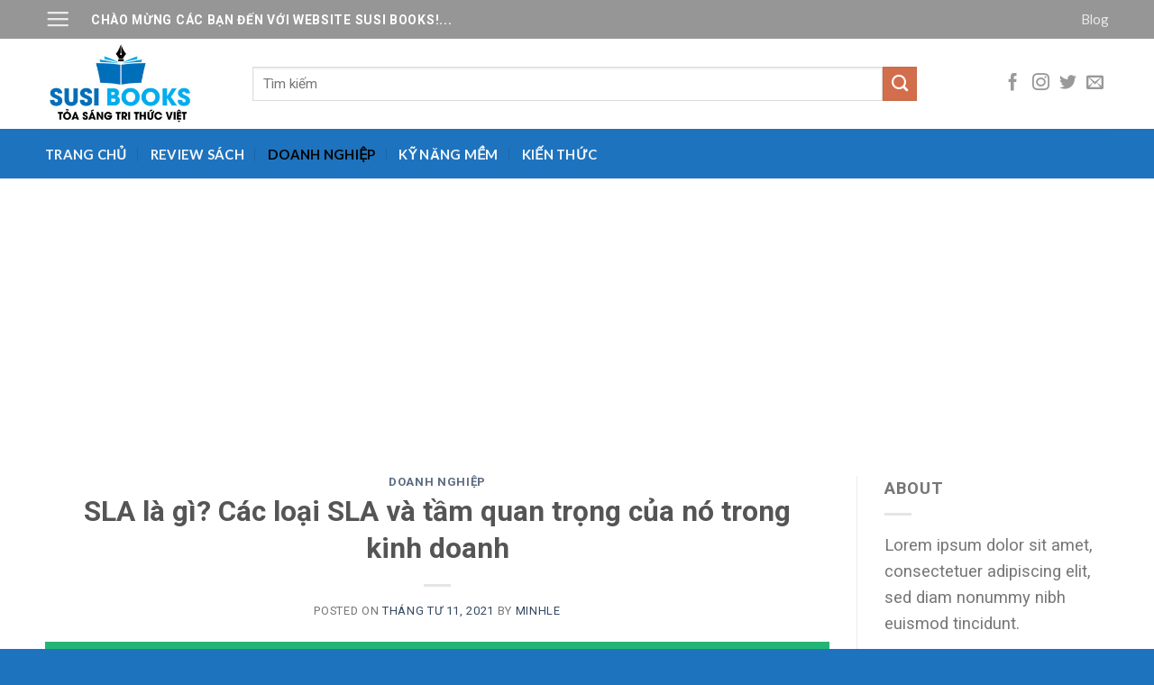

--- FILE ---
content_type: text/html; charset=UTF-8
request_url: https://docsachhay.vn/sla-la-gi/
body_size: 19431
content:
<!DOCTYPE html>
<!--[if IE 9 ]> <html lang="vi" prefix="og: https://ogp.me/ns#" class="ie9 loading-site no-js"> <![endif]-->
<!--[if IE 8 ]> <html lang="vi" prefix="og: https://ogp.me/ns#" class="ie8 loading-site no-js"> <![endif]-->
<!--[if (gte IE 9)|!(IE)]><!--><html lang="vi" prefix="og: https://ogp.me/ns#" class="loading-site no-js"> <!--<![endif]-->
<head>
	<meta charset="UTF-8" />
	<link rel="profile" href="https://gmpg.org/xfn/11" />
	<link rel="pingback" href="https://docsachhay.vn/xmlrpc.php" />

	<script>(function(html){html.className = html.className.replace(/\bno-js\b/,'js')})(document.documentElement);</script>
<meta name="viewport" content="width=device-width, initial-scale=1, maximum-scale=1" />
<!-- Search Engine Optimization by Rank Math - https://s.rankmath.com/home -->
<title>SLA là gì? Các loại SLA và tầm quan trọng của nó trong kinh doanh</title>
<meta name="description" content="SLA là gì? SLA là viết tắt của từ Service Level Agreement, có nghĩa là thỏa thuận mức dịch vụ, là hợp đồng giữa nhà cung cấp dịch vụ và khách hàng của họ."/>
<meta name="robots" content="index, follow, max-snippet:-1, max-video-preview:-1, max-image-preview:large"/>
<link rel="canonical" href="https://docsachhay.vn/sla-la-gi/" />
<meta property="og:locale" content="vi_VN" />
<meta property="og:type" content="article" />
<meta property="og:title" content="SLA là gì? Các loại SLA và tầm quan trọng của nó trong kinh doanh" />
<meta property="og:description" content="SLA là gì? SLA là viết tắt của từ Service Level Agreement, có nghĩa là thỏa thuận mức dịch vụ, là hợp đồng giữa nhà cung cấp dịch vụ và khách hàng của họ." />
<meta property="og:url" content="https://docsachhay.vn/sla-la-gi/" />
<meta property="og:site_name" content="Đọc sách hay" />
<meta property="article:section" content="Doanh nghiệp" />
<meta property="og:updated_time" content="2021-04-11T13:25:32+07:00" />
<meta property="og:image" content="https://docsachhay.vn/wp-content/uploads/2021/04/khai-niem-sla.jpg" />
<meta property="og:image:secure_url" content="https://docsachhay.vn/wp-content/uploads/2021/04/khai-niem-sla.jpg" />
<meta property="og:image:width" content="650" />
<meta property="og:image:height" content="406" />
<meta property="og:image:alt" content="Khái niệm SLA" />
<meta property="og:image:type" content="image/jpeg" />
<meta property="article:published_time" content="2021-04-11T13:24:46+07:00" />
<meta property="article:modified_time" content="2021-04-11T13:25:32+07:00" />
<meta name="twitter:card" content="summary_large_image" />
<meta name="twitter:title" content="SLA là gì? Các loại SLA và tầm quan trọng của nó trong kinh doanh" />
<meta name="twitter:description" content="SLA là gì? SLA là viết tắt của từ Service Level Agreement, có nghĩa là thỏa thuận mức dịch vụ, là hợp đồng giữa nhà cung cấp dịch vụ và khách hàng của họ." />
<meta name="twitter:image" content="https://docsachhay.vn/wp-content/uploads/2021/04/khai-niem-sla.jpg" />
<meta name="twitter:label1" content="Written by" />
<meta name="twitter:data1" content="minhle" />
<meta name="twitter:label2" content="Time to read" />
<meta name="twitter:data2" content="19 minutes" />
<script type="application/ld+json" class="rank-math-schema">{"@context":"https://schema.org","@graph":[{"@type":"Organization","@id":"https://docsachhay.vn/#organization","name":"\u0110\u1ecdc s\u00e1ch hay","url":"https://docsachhay.vn"},{"@type":"WebSite","@id":"https://docsachhay.vn/#website","url":"https://docsachhay.vn","name":"\u0110\u1ecdc s\u00e1ch hay","publisher":{"@id":"https://docsachhay.vn/#organization"},"inLanguage":"vi"},{"@type":"ImageObject","@id":"https://docsachhay.vn/wp-content/uploads/2021/04/khai-niem-sla.jpg","url":"https://docsachhay.vn/wp-content/uploads/2021/04/khai-niem-sla.jpg","width":"650","height":"406","caption":"Kh\u00e1i ni\u1ec7m SLA","inLanguage":"vi"},{"@type":"Person","@id":"https://docsachhay.vn/author/minhle/","name":"minhle","url":"https://docsachhay.vn/author/minhle/","image":{"@type":"ImageObject","@id":"https://secure.gravatar.com/avatar/8a6f52d5d15be5a48155833bf2f0348d?s=96&amp;d=mm&amp;r=g","url":"https://secure.gravatar.com/avatar/8a6f52d5d15be5a48155833bf2f0348d?s=96&amp;d=mm&amp;r=g","caption":"minhle","inLanguage":"vi"},"worksFor":{"@id":"https://docsachhay.vn/#organization"}},{"@type":"WebPage","@id":"https://docsachhay.vn/sla-la-gi/#webpage","url":"https://docsachhay.vn/sla-la-gi/","name":"SLA l\u00e0 g\u00ec? C\u00e1c lo\u1ea1i SLA v\u00e0 t\u1ea7m quan tr\u1ecdng c\u1ee7a n\u00f3 trong kinh doanh","datePublished":"2021-04-11T13:24:46+07:00","dateModified":"2021-04-11T13:25:32+07:00","author":{"@id":"https://docsachhay.vn/author/minhle/"},"isPartOf":{"@id":"https://docsachhay.vn/#website"},"primaryImageOfPage":{"@id":"https://docsachhay.vn/wp-content/uploads/2021/04/khai-niem-sla.jpg"},"inLanguage":"vi"},{"@type":"BlogPosting","headline":"SLA l\u00e0 g\u00ec? C\u00e1c lo\u1ea1i SLA v\u00e0 t\u1ea7m quan tr\u1ecdng c\u1ee7a n\u00f3 trong kinh doanh","keywords":"sla l\u00e0 g\u00ec","datePublished":"2021-04-11T13:24:46+07:00","dateModified":"2021-04-11T13:25:32+07:00","author":{"@id":"https://docsachhay.vn/author/minhle/"},"publisher":{"@id":"https://docsachhay.vn/#organization"},"description":"SLA l\u00e0 g\u00ec? SLA l\u00e0 vi\u1ebft t\u1eaft c\u1ee7a t\u1eeb Service Level Agreement, c\u00f3 ngh\u0129a l\u00e0 th\u1ecfa thu\u1eadn m\u1ee9c d\u1ecbch v\u1ee5, l\u00e0 h\u1ee3p \u0111\u1ed3ng gi\u1eefa nh\u00e0 cung c\u1ea5p d\u1ecbch v\u1ee5 v\u00e0 kh\u00e1ch h\u00e0ng c\u1ee7a h\u1ecd.","name":"SLA l\u00e0 g\u00ec? C\u00e1c lo\u1ea1i SLA v\u00e0 t\u1ea7m quan tr\u1ecdng c\u1ee7a n\u00f3 trong kinh doanh","@id":"https://docsachhay.vn/sla-la-gi/#richSnippet","isPartOf":{"@id":"https://docsachhay.vn/sla-la-gi/#webpage"},"image":{"@id":"https://docsachhay.vn/wp-content/uploads/2021/04/khai-niem-sla.jpg"},"inLanguage":"vi","mainEntityOfPage":{"@id":"https://docsachhay.vn/sla-la-gi/#webpage"}}]}</script>
<!-- /Rank Math WordPress SEO plugin -->

<link rel='dns-prefetch' href='//fonts.googleapis.com' />
<link rel='dns-prefetch' href='//s.w.org' />
<link rel="alternate" type="application/rss+xml" title="Dòng thông tin Đọc sách hay &raquo;" href="https://docsachhay.vn/feed/" />
<link rel="alternate" type="application/rss+xml" title="Dòng phản hồi Đọc sách hay &raquo;" href="https://docsachhay.vn/comments/feed/" />
<link rel="alternate" type="application/rss+xml" title="Đọc sách hay &raquo; SLA là gì? Các loại SLA và tầm quan trọng của nó trong kinh doanh Dòng phản hồi" href="https://docsachhay.vn/sla-la-gi/feed/" />
		<script type="text/javascript">
			window._wpemojiSettings = {"baseUrl":"https:\/\/s.w.org\/images\/core\/emoji\/13.1.0\/72x72\/","ext":".png","svgUrl":"https:\/\/s.w.org\/images\/core\/emoji\/13.1.0\/svg\/","svgExt":".svg","source":{"concatemoji":"https:\/\/docsachhay.vn\/wp-includes\/js\/wp-emoji-release.min.js?ver=5.8.12"}};
			!function(e,a,t){var n,r,o,i=a.createElement("canvas"),p=i.getContext&&i.getContext("2d");function s(e,t){var a=String.fromCharCode;p.clearRect(0,0,i.width,i.height),p.fillText(a.apply(this,e),0,0);e=i.toDataURL();return p.clearRect(0,0,i.width,i.height),p.fillText(a.apply(this,t),0,0),e===i.toDataURL()}function c(e){var t=a.createElement("script");t.src=e,t.defer=t.type="text/javascript",a.getElementsByTagName("head")[0].appendChild(t)}for(o=Array("flag","emoji"),t.supports={everything:!0,everythingExceptFlag:!0},r=0;r<o.length;r++)t.supports[o[r]]=function(e){if(!p||!p.fillText)return!1;switch(p.textBaseline="top",p.font="600 32px Arial",e){case"flag":return s([127987,65039,8205,9895,65039],[127987,65039,8203,9895,65039])?!1:!s([55356,56826,55356,56819],[55356,56826,8203,55356,56819])&&!s([55356,57332,56128,56423,56128,56418,56128,56421,56128,56430,56128,56423,56128,56447],[55356,57332,8203,56128,56423,8203,56128,56418,8203,56128,56421,8203,56128,56430,8203,56128,56423,8203,56128,56447]);case"emoji":return!s([10084,65039,8205,55357,56613],[10084,65039,8203,55357,56613])}return!1}(o[r]),t.supports.everything=t.supports.everything&&t.supports[o[r]],"flag"!==o[r]&&(t.supports.everythingExceptFlag=t.supports.everythingExceptFlag&&t.supports[o[r]]);t.supports.everythingExceptFlag=t.supports.everythingExceptFlag&&!t.supports.flag,t.DOMReady=!1,t.readyCallback=function(){t.DOMReady=!0},t.supports.everything||(n=function(){t.readyCallback()},a.addEventListener?(a.addEventListener("DOMContentLoaded",n,!1),e.addEventListener("load",n,!1)):(e.attachEvent("onload",n),a.attachEvent("onreadystatechange",function(){"complete"===a.readyState&&t.readyCallback()})),(n=t.source||{}).concatemoji?c(n.concatemoji):n.wpemoji&&n.twemoji&&(c(n.twemoji),c(n.wpemoji)))}(window,document,window._wpemojiSettings);
		</script>
		<style type="text/css">
img.wp-smiley,
img.emoji {
	display: inline !important;
	border: none !important;
	box-shadow: none !important;
	height: 1em !important;
	width: 1em !important;
	margin: 0 .07em !important;
	vertical-align: -0.1em !important;
	background: none !important;
	padding: 0 !important;
}
</style>
	<style id='wp-block-library-inline-css' type='text/css'>
:root{--wp-admin-theme-color:#007cba;--wp-admin-theme-color-darker-10:#006ba1;--wp-admin-theme-color-darker-20:#005a87;--wp-admin-border-width-focus:2px}@media (-webkit-min-device-pixel-ratio:2),(min-resolution:192dpi){:root{--wp-admin-border-width-focus:1.5px}}:root .has-pale-pink-background-color{background-color:#f78da7}:root .has-vivid-red-background-color{background-color:#cf2e2e}:root .has-luminous-vivid-orange-background-color{background-color:#ff6900}:root .has-luminous-vivid-amber-background-color{background-color:#fcb900}:root .has-light-green-cyan-background-color{background-color:#7bdcb5}:root .has-vivid-green-cyan-background-color{background-color:#00d084}:root .has-pale-cyan-blue-background-color{background-color:#8ed1fc}:root .has-vivid-cyan-blue-background-color{background-color:#0693e3}:root .has-vivid-purple-background-color{background-color:#9b51e0}:root .has-white-background-color{background-color:#fff}:root .has-very-light-gray-background-color{background-color:#eee}:root .has-cyan-bluish-gray-background-color{background-color:#abb8c3}:root .has-very-dark-gray-background-color{background-color:#313131}:root .has-black-background-color{background-color:#000}:root .has-pale-pink-color{color:#f78da7}:root .has-vivid-red-color{color:#cf2e2e}:root .has-luminous-vivid-orange-color{color:#ff6900}:root .has-luminous-vivid-amber-color{color:#fcb900}:root .has-light-green-cyan-color{color:#7bdcb5}:root .has-vivid-green-cyan-color{color:#00d084}:root .has-pale-cyan-blue-color{color:#8ed1fc}:root .has-vivid-cyan-blue-color{color:#0693e3}:root .has-vivid-purple-color{color:#9b51e0}:root .has-white-color{color:#fff}:root .has-very-light-gray-color{color:#eee}:root .has-cyan-bluish-gray-color{color:#abb8c3}:root .has-very-dark-gray-color{color:#313131}:root .has-black-color{color:#000}:root .has-vivid-cyan-blue-to-vivid-purple-gradient-background{background:linear-gradient(135deg,#0693e3,#9b51e0)}:root .has-vivid-green-cyan-to-vivid-cyan-blue-gradient-background{background:linear-gradient(135deg,#00d084,#0693e3)}:root .has-light-green-cyan-to-vivid-green-cyan-gradient-background{background:linear-gradient(135deg,#7adcb4,#00d082)}:root .has-luminous-vivid-amber-to-luminous-vivid-orange-gradient-background{background:linear-gradient(135deg,#fcb900,#ff6900)}:root .has-luminous-vivid-orange-to-vivid-red-gradient-background{background:linear-gradient(135deg,#ff6900,#cf2e2e)}:root .has-very-light-gray-to-cyan-bluish-gray-gradient-background{background:linear-gradient(135deg,#eee,#a9b8c3)}:root .has-cool-to-warm-spectrum-gradient-background{background:linear-gradient(135deg,#4aeadc,#9778d1 20%,#cf2aba 40%,#ee2c82 60%,#fb6962 80%,#fef84c)}:root .has-blush-light-purple-gradient-background{background:linear-gradient(135deg,#ffceec,#9896f0)}:root .has-blush-bordeaux-gradient-background{background:linear-gradient(135deg,#fecda5,#fe2d2d 50%,#6b003e)}:root .has-purple-crush-gradient-background{background:linear-gradient(135deg,#34e2e4,#4721fb 50%,#ab1dfe)}:root .has-luminous-dusk-gradient-background{background:linear-gradient(135deg,#ffcb70,#c751c0 50%,#4158d0)}:root .has-hazy-dawn-gradient-background{background:linear-gradient(135deg,#faaca8,#dad0ec)}:root .has-pale-ocean-gradient-background{background:linear-gradient(135deg,#fff5cb,#b6e3d4 50%,#33a7b5)}:root .has-electric-grass-gradient-background{background:linear-gradient(135deg,#caf880,#71ce7e)}:root .has-subdued-olive-gradient-background{background:linear-gradient(135deg,#fafae1,#67a671)}:root .has-atomic-cream-gradient-background{background:linear-gradient(135deg,#fdd79a,#004a59)}:root .has-nightshade-gradient-background{background:linear-gradient(135deg,#330968,#31cdcf)}:root .has-midnight-gradient-background{background:linear-gradient(135deg,#020381,#2874fc)}.has-small-font-size{font-size:.8125em}.has-normal-font-size,.has-regular-font-size{font-size:1em}.has-medium-font-size{font-size:1.25em}.has-large-font-size{font-size:2.25em}.has-huge-font-size,.has-larger-font-size{font-size:2.625em}.has-text-align-center{text-align:center}.has-text-align-left{text-align:left}.has-text-align-right{text-align:right}#end-resizable-editor-section{display:none}.aligncenter{clear:both}.items-justified-left{justify-content:flex-start}.items-justified-center{justify-content:center}.items-justified-right{justify-content:flex-end}.items-justified-space-between{justify-content:space-between}.screen-reader-text{border:0;clip:rect(1px,1px,1px,1px);-webkit-clip-path:inset(50%);clip-path:inset(50%);height:1px;margin:-1px;overflow:hidden;padding:0;position:absolute;width:1px;word-wrap:normal!important}.screen-reader-text:focus{background-color:#ddd;clip:auto!important;-webkit-clip-path:none;clip-path:none;color:#444;display:block;font-size:1em;height:auto;left:5px;line-height:normal;padding:15px 23px 14px;text-decoration:none;top:5px;width:auto;z-index:100000}
</style>
<link rel='stylesheet' id='contact-form-7-css'  href='https://docsachhay.vn/wp-content/plugins/contact-form-7/includes/css/styles.css?ver=5.4.2' type='text/css' media='all' />
<link rel='stylesheet' id='flatsome-main-css'  href='https://docsachhay.vn/wp-content/themes/flatsome/assets/css/flatsome.css?ver=3.14.2' type='text/css' media='all' />
<style id='flatsome-main-inline-css' type='text/css'>
@font-face {
				font-family: "fl-icons";
				font-display: block;
				src: url(https://docsachhay.vn/wp-content/themes/flatsome/assets/css/icons/fl-icons.eot?v=3.14.2);
				src:
					url(https://docsachhay.vn/wp-content/themes/flatsome/assets/css/icons/fl-icons.eot#iefix?v=3.14.2) format("embedded-opentype"),
					url(https://docsachhay.vn/wp-content/themes/flatsome/assets/css/icons/fl-icons.woff2?v=3.14.2) format("woff2"),
					url(https://docsachhay.vn/wp-content/themes/flatsome/assets/css/icons/fl-icons.ttf?v=3.14.2) format("truetype"),
					url(https://docsachhay.vn/wp-content/themes/flatsome/assets/css/icons/fl-icons.woff?v=3.14.2) format("woff"),
					url(https://docsachhay.vn/wp-content/themes/flatsome/assets/css/icons/fl-icons.svg?v=3.14.2#fl-icons) format("svg");
			}
</style>
<link rel='stylesheet' id='flatsome-style-css'  href='https://docsachhay.vn/wp-content/themes/flatsome/style.css?ver=3.14.2' type='text/css' media='all' />
<link rel='stylesheet' id='flatsome-googlefonts-css'  href='//fonts.googleapis.com/css?family=Roboto%3Aregular%2C700%2Cregular%7CLato%3Aregular%2C700%7CDancing+Script%3Aregular%2C400&#038;display=swap&#038;ver=3.9' type='text/css' media='all' />
<script type="text/javascript">
            window._nslDOMReady = (function () {
                const executedCallbacks = new Set();
            
                return function (callback) {
                    /**
                    * Third parties might dispatch DOMContentLoaded events, so we need to ensure that we only run our callback once!
                    */
                    if (executedCallbacks.has(callback)) return;
            
                    const wrappedCallback = function () {
                        if (executedCallbacks.has(callback)) return;
                        executedCallbacks.add(callback);
                        callback();
                    };
            
                    if (document.readyState === "complete" || document.readyState === "interactive") {
                        wrappedCallback();
                    } else {
                        document.addEventListener("DOMContentLoaded", wrappedCallback);
                    }
                };
            })();
        </script><script type='text/javascript' src='https://docsachhay.vn/wp-includes/js/jquery/jquery.min.js?ver=3.6.0' id='jquery-core-js'></script>
<script type='text/javascript' src='https://docsachhay.vn/wp-includes/js/jquery/jquery-migrate.min.js?ver=3.3.2' id='jquery-migrate-js'></script>
<link rel="https://api.w.org/" href="https://docsachhay.vn/wp-json/" /><link rel="alternate" type="application/json" href="https://docsachhay.vn/wp-json/wp/v2/posts/908" /><link rel="EditURI" type="application/rsd+xml" title="RSD" href="https://docsachhay.vn/xmlrpc.php?rsd" />
<link rel="wlwmanifest" type="application/wlwmanifest+xml" href="https://docsachhay.vn/wp-includes/wlwmanifest.xml" /> 
<meta name="generator" content="WordPress 5.8.12" />
<link rel='shortlink' href='https://docsachhay.vn/?p=908' />
<link rel="alternate" type="application/json+oembed" href="https://docsachhay.vn/wp-json/oembed/1.0/embed?url=https%3A%2F%2Fdocsachhay.vn%2Fsla-la-gi%2F" />
<link rel="alternate" type="text/xml+oembed" href="https://docsachhay.vn/wp-json/oembed/1.0/embed?url=https%3A%2F%2Fdocsachhay.vn%2Fsla-la-gi%2F&#038;format=xml" />

		<!-- GA Google Analytics @ https://m0n.co/ga -->
		<script async src="https://www.googletagmanager.com/gtag/js?id=G-EN80BG9RE1"></script>
		<script>
			window.dataLayer = window.dataLayer || [];
			function gtag(){dataLayer.push(arguments);}
			gtag('js', new Date());
			gtag('config', 'G-EN80BG9RE1');
		</script>

	<style>.bg{opacity: 0; transition: opacity 1s; -webkit-transition: opacity 1s;} .bg-loaded{opacity: 1;}</style><!--[if IE]><link rel="stylesheet" type="text/css" href="https://docsachhay.vn/wp-content/themes/flatsome/assets/css/ie-fallback.css"><script src="//cdnjs.cloudflare.com/ajax/libs/html5shiv/3.6.1/html5shiv.js"></script><script>var head = document.getElementsByTagName('head')[0],style = document.createElement('style');style.type = 'text/css';style.styleSheet.cssText = ':before,:after{content:none !important';head.appendChild(style);setTimeout(function(){head.removeChild(style);}, 0);</script><script src="https://docsachhay.vn/wp-content/themes/flatsome/assets/libs/ie-flexibility.js"></script><![endif]--><script async src="https://pagead2.googlesyndication.com/pagead/js/adsbygoogle.js?client=ca-pub-5767987277631320"
     crossorigin="anonymous"></script><style id="custom-css" type="text/css">:root {--primary-color: #446084;}.full-width .ubermenu-nav, .container, .row{max-width: 1210px}.row.row-collapse{max-width: 1180px}.row.row-small{max-width: 1202.5px}.row.row-large{max-width: 1240px}.header-main{height: 100px}#logo img{max-height: 100px}#logo{width:200px;}.header-bottom{min-height: 55px}.header-top{min-height: 20px}.transparent .header-main{height: 291px}.transparent #logo img{max-height: 291px}.has-transparent + .page-title:first-of-type,.has-transparent + #main > .page-title,.has-transparent + #main > div > .page-title,.has-transparent + #main .page-header-wrapper:first-of-type .page-title{padding-top: 371px;}.transparent .header-wrapper{background-color: #1E73BE!important;}.transparent .top-divider{display: none;}.header.show-on-scroll,.stuck .header-main{height:70px!important}.stuck #logo img{max-height: 70px!important}.search-form{ width: 89%;}.header-bg-color, .header-wrapper {background-color: rgba(255,255,255,0.99)}.header-bottom {background-color: #1E73BE}.header-main .nav > li > a{line-height: 9px }.header-bottom-nav > li > a{line-height: 16px }@media (max-width: 549px) {.header-main{height: 70px}#logo img{max-height: 70px}}.header-top{background-color:#969696!important;}body{font-size: 116%;}body{font-family:"Roboto", sans-serif}body{font-weight: 0}.nav > li > a {font-family:"Lato", sans-serif;}.mobile-sidebar-levels-2 .nav > li > ul > li > a {font-family:"Lato", sans-serif;}.nav > li > a {font-weight: 700;}.mobile-sidebar-levels-2 .nav > li > ul > li > a {font-weight: 700;}h1,h2,h3,h4,h5,h6,.heading-font, .off-canvas-center .nav-sidebar.nav-vertical > li > a{font-family: "Roboto", sans-serif;}h1,h2,h3,h4,h5,h6,.heading-font,.banner h1,.banner h2{font-weight: 700;}.alt-font{font-family: "Dancing Script", sans-serif;}.alt-font{font-weight: 400!important;}.header:not(.transparent) .header-nav-main.nav > li > a {color: #1E73BE;}.header:not(.transparent) .header-bottom-nav.nav > li > a{color: rgba(255,255,255,0.95);}.header:not(.transparent) .header-bottom-nav.nav > li > a:hover,.header:not(.transparent) .header-bottom-nav.nav > li.active > a,.header:not(.transparent) .header-bottom-nav.nav > li.current > a,.header:not(.transparent) .header-bottom-nav.nav > li > a.active,.header:not(.transparent) .header-bottom-nav.nav > li > a.current{color: #000000;}.header-bottom-nav.nav-line-bottom > li > a:before,.header-bottom-nav.nav-line-grow > li > a:before,.header-bottom-nav.nav-line > li > a:before,.header-bottom-nav.nav-box > li > a:hover,.header-bottom-nav.nav-box > li.active > a,.header-bottom-nav.nav-pills > li > a:hover,.header-bottom-nav.nav-pills > li.active > a{color:#FFF!important;background-color: #000000;}.absolute-footer, html{background-color: #1e73be}.label-new.menu-item > a:after{content:"New";}.label-hot.menu-item > a:after{content:"Hot";}.label-sale.menu-item > a:after{content:"Sale";}.label-popular.menu-item > a:after{content:"Popular";}</style></head>

<body data-rsssl=1 class="post-template-default single single-post postid-908 single-format-standard full-width lightbox nav-dropdown-has-arrow nav-dropdown-has-shadow nav-dropdown-has-border">


<a class="skip-link screen-reader-text" href="#main">Skip to content</a>

<div id="wrapper">

	
	<header id="header" class="header has-sticky sticky-jump">
		<div class="header-wrapper">
			<div id="top-bar" class="header-top hide-for-sticky nav-dark">
    <div class="flex-row container">
      <div class="flex-col hide-for-medium flex-left">
          <ul class="nav nav-left medium-nav-center nav-small  nav-divided">
              <li class="nav-icon has-icon">
  		<a href="#" data-open="#main-menu" data-pos="left" data-bg="main-menu-overlay" data-color="" class="is-small" aria-label="Menu" aria-controls="main-menu" aria-expanded="false">
		
		  <i class="icon-menu" ></i>
		  		</a>
	</li><li class="html custom html_topbar_left"><strong class="uppercase">Chào mừng các bạn đến với website SUSI Books!...</strong></li>          </ul>
      </div>

      <div class="flex-col hide-for-medium flex-center">
          <ul class="nav nav-center nav-small  nav-divided">
                        </ul>
      </div>

      <div class="flex-col hide-for-medium flex-right">
         <ul class="nav top-bar-nav nav-right nav-small  nav-divided">
              <li id="menu-item-253" class="menu-item menu-item-type-post_type menu-item-object-page current_page_parent menu-item-253 menu-item-design-default"><a href="https://docsachhay.vn/blog/" class="nav-top-link">Blog</a></li>
          </ul>
      </div>

            <div class="flex-col show-for-medium flex-grow">
          <ul class="nav nav-center nav-small mobile-nav  nav-divided">
              <li class="html custom html_topbar_left"><strong class="uppercase">Chào mừng các bạn đến với website SUSI Books!...</strong></li>          </ul>
      </div>
      
    </div>
</div>
<div id="masthead" class="header-main ">
      <div class="header-inner flex-row container logo-left medium-logo-center" role="navigation">

          <!-- Logo -->
          <div id="logo" class="flex-col logo">
            <!-- Header logo -->
<a href="https://docsachhay.vn/" title="Đọc sách hay - Tỏa sáng tri thức Việt" rel="home">
    <img width="200" height="100" src="https://docsachhay.vn/wp-content/uploads/2018/03/logo-susi-books-jpge-15.jpg" class="header_logo header-logo" alt="Đọc sách hay"/><img  width="200" height="100" src="https://docsachhay.vn/wp-content/uploads/2018/03/logo-susi-books-jpge-15.jpg" class="header-logo-dark" alt="Đọc sách hay"/></a>
          </div>

          <!-- Mobile Left Elements -->
          <div class="flex-col show-for-medium flex-left">
            <ul class="mobile-nav nav nav-left ">
              <li class="nav-icon has-icon">
  		<a href="#" data-open="#main-menu" data-pos="left" data-bg="main-menu-overlay" data-color="" class="is-small" aria-label="Menu" aria-controls="main-menu" aria-expanded="false">
		
		  <i class="icon-menu" ></i>
		  		</a>
	</li>            </ul>
          </div>

          <!-- Left Elements -->
          <div class="flex-col hide-for-medium flex-left
            flex-grow">
            <ul class="header-nav header-nav-main nav nav-left  nav-box nav-uppercase" >
              <li class="header-search-form search-form html relative has-icon">
	<div class="header-search-form-wrapper">
		<div class="searchform-wrapper ux-search-box relative is-normal"><form method="get" class="searchform" action="https://docsachhay.vn/" role="search">
		<div class="flex-row relative">
			<div class="flex-col flex-grow">
	   	   <input type="search" class="search-field mb-0" name="s" value="" id="s" placeholder="Tìm kiếm" />
			</div>
			<div class="flex-col">
				<button type="submit" class="ux-search-submit submit-button secondary button icon mb-0" aria-label="Submit">
					<i class="icon-search" ></i>				</button>
			</div>
		</div>
    <div class="live-search-results text-left z-top"></div>
</form>
</div>	</div>
</li>            </ul>
          </div>

          <!-- Right Elements -->
          <div class="flex-col hide-for-medium flex-right">
            <ul class="header-nav header-nav-main nav nav-right  nav-box nav-uppercase">
              <li class="html header-social-icons ml-0">
	<div class="social-icons follow-icons" ><a href="http://url" target="_blank" data-label="Facebook" rel="noopener noreferrer nofollow" class="icon plain facebook tooltip" title="Follow on Facebook" aria-label="Follow on Facebook"><i class="icon-facebook" ></i></a><a href="http://url" target="_blank" rel="noopener noreferrer nofollow" data-label="Instagram" class="icon plain  instagram tooltip" title="Follow on Instagram" aria-label="Follow on Instagram"><i class="icon-instagram" ></i></a><a href="http://url" target="_blank" data-label="Twitter" rel="noopener noreferrer nofollow" class="icon plain  twitter tooltip" title="Follow on Twitter" aria-label="Follow on Twitter"><i class="icon-twitter" ></i></a><a href="mailto:your@email" data-label="E-mail" rel="nofollow" class="icon plain  email tooltip" title="Send us an email" aria-label="Send us an email"><i class="icon-envelop" ></i></a></div></li>            </ul>
          </div>

          <!-- Mobile Right Elements -->
          <div class="flex-col show-for-medium flex-right">
            <ul class="mobile-nav nav nav-right ">
                          </ul>
          </div>

      </div>
     
            <div class="container"><div class="top-divider full-width"></div></div>
      </div><div id="wide-nav" class="header-bottom wide-nav hide-for-medium">
    <div class="flex-row container">

                        <div class="flex-col hide-for-medium flex-left">
                <ul class="nav header-nav header-bottom-nav nav-left  nav-divided nav-uppercase">
                    <li id="menu-item-1745" class="menu-item menu-item-type-post_type menu-item-object-page menu-item-home menu-item-1745 menu-item-design-default"><a href="https://docsachhay.vn/" class="nav-top-link">Trang chủ</a></li>
<li id="menu-item-1744" class="menu-item menu-item-type-taxonomy menu-item-object-category menu-item-1744 menu-item-design-default"><a href="https://docsachhay.vn/review-sach/" class="nav-top-link">Review sách</a></li>
<li id="menu-item-1741" class="menu-item menu-item-type-taxonomy menu-item-object-category current-post-ancestor current-menu-parent current-post-parent menu-item-1741 active menu-item-design-default"><a href="https://docsachhay.vn/doanh-nghiep/" class="nav-top-link">Doanh nghiệp</a></li>
<li id="menu-item-1742" class="menu-item menu-item-type-taxonomy menu-item-object-category menu-item-1742 menu-item-design-default"><a href="https://docsachhay.vn/ky-nang-mem/" class="nav-top-link">Kỹ năng mềm</a></li>
<li id="menu-item-1743" class="menu-item menu-item-type-taxonomy menu-item-object-category menu-item-1743 menu-item-design-default"><a href="https://docsachhay.vn/kien-thuc/" class="nav-top-link">Kiến thức</a></li>
                </ul>
            </div>
            
            
                        <div class="flex-col hide-for-medium flex-right flex-grow">
              <ul class="nav header-nav header-bottom-nav nav-right  nav-divided nav-uppercase">
                                 </ul>
            </div>
            
            
    </div>
</div>

<div class="header-bg-container fill"><div class="header-bg-image fill"></div><div class="header-bg-color fill"></div></div>		</div>
	</header>

	
	<main id="main" class="">

<div id="content" class="blog-wrapper blog-single page-wrapper">
	

<div class="row row-large row-divided ">

	<div class="large-9 col">
		


<article id="post-908" class="post-908 post type-post status-publish format-standard has-post-thumbnail hentry category-doanh-nghiep">
	<div class="article-inner ">
		<header class="entry-header">
	<div class="entry-header-text entry-header-text-top text-center">
		<h6 class="entry-category is-xsmall">
	<a href="https://docsachhay.vn/doanh-nghiep/" rel="category tag">Doanh nghiệp</a></h6>

<h1 class="entry-title">SLA là gì? Các loại SLA và tầm quan trọng của nó trong kinh doanh</h1>
<div class="entry-divider is-divider small"></div>

	<div class="entry-meta uppercase is-xsmall">
		<span class="posted-on">Posted on <a href="https://docsachhay.vn/sla-la-gi/" rel="bookmark"><time class="entry-date published" datetime="2021-04-11T13:24:46+07:00">Tháng Tư 11, 2021</time><time class="updated" datetime="2021-04-11T13:25:32+07:00">Tháng Tư 11, 2021</time></a></span><span class="byline"> by <span class="meta-author vcard"><a class="url fn n" href="https://docsachhay.vn/author/minhle/">minhle</a></span></span>	</div>
	</div>
						<div class="entry-image relative">
				<a href="https://docsachhay.vn/sla-la-gi/">
    <img width="650" height="406" src="https://docsachhay.vn/wp-content/uploads/2021/04/khai-niem-sla.jpg" class="attachment-large size-large wp-post-image" alt="Khái niệm SLA" loading="lazy" srcset="https://docsachhay.vn/wp-content/uploads/2021/04/khai-niem-sla.jpg 650w, https://docsachhay.vn/wp-content/uploads/2021/04/khai-niem-sla-640x400.jpg 640w, https://docsachhay.vn/wp-content/uploads/2021/04/khai-niem-sla-600x375.jpg 600w" sizes="(max-width: 650px) 100vw, 650px" /></a>
				<div class="badge absolute top post-date badge-outline">
	<div class="badge-inner">
		<span class="post-date-day">11</span><br>
		<span class="post-date-month is-small">Th4</span>
	</div>
</div>			</div>
			</header>
		<div class="entry-content single-page">

	<p><span style="font-weight: 400;"><strong>SLA là gì?</strong> Thỏa thuận mức dịch vụ (SLA) là một văn bản xác định chất lượng dịch vụ mong đợi từ nhà cung cấp dịch vụ và được hai bên đồng ý. SLA bao gồm 3 thành phần chính; danh sách các dịch vụ được cung cấp, KPI và các chỉ số khác để theo dõi chất lượng dịch vụ và hình phạt nếu vi phạm các cấp độ dịch vụ.</span></p>
<p><span style="font-weight: 400;">Bài viết sau đây tổng hợp các thông tin quan trọng sẽ giúp bạn hiểu rõ hơn về <a href="https://docsachhay.vn/sla-la-gi/" target="_blank" rel="noopener"><strong>SLA là gì</strong></a> cũng như soạn thảo một SLA chính xác để đảm bảo mức độ dịch vụ cao nhất cho khách hàng hoặc người dùng của bạn.</span></p>
<h2><strong>SLA là gì?</strong></h2>
<p><span style="font-weight: 400;">SLA là viết tắt của từ Service Level Agreement, dịch ra tiếng Việt có nghĩa là thỏa thuận mức dịch vụ, là hợp đồng giữa nhà cung cấp dịch vụ và khách hàng của họ, trong đó ghi lại những dịch vụ mà nhà cung cấp sẽ cung cấp và xác định các tiêu chuẩn dịch vụ mà nhà cung cấp có nghĩa vụ đáp ứng.</span></p>
<figure id="attachment_909" aria-describedby="caption-attachment-909" style="width: 650px" class="wp-caption aligncenter"><img loading="lazy" class="size-full wp-image-909" src="https://docsachhay.vn/wp-content/uploads/2021/04/sla-la-gi.jpg" alt="SLA là gì" width="650" height="576" srcset="https://docsachhay.vn/wp-content/uploads/2021/04/sla-la-gi.jpg 650w, https://docsachhay.vn/wp-content/uploads/2021/04/sla-la-gi-451x400.jpg 451w, https://docsachhay.vn/wp-content/uploads/2021/04/sla-la-gi-600x532.jpg 600w" sizes="(max-width: 650px) 100vw, 650px" /><figcaption id="caption-attachment-909" class="wp-caption-text"><span style="font-weight: 400;">SLA là viết tắt của từ Service Level Agreement, dịch ra tiếng Việt có nghĩa là thỏa thuận mức dịch vụ</span></figcaption></figure>
<p><span style="font-weight: 400;">Nó bao gồm một danh sách các dịch vụ được cung cấp bởi nhà cung cấp, cùng với các bao gồm, loại trừ và ngoại lệ. Nó cũng bao gồm các KPI (Các Chỉ số Hiệu suất Chính) để đo lường và các hình phạt áp dụng khi các mức dịch vụ không được đáp ứng. Nó là một phần không thể thiếu của bất kỳ hợp đồng nào, phải được soạn thảo cẩn thận và được cả nhà cung cấp và đối tác đồng ý.</span></p>
<p><span style="font-weight: 400;">Ví dụ: khách hàng sẽ có trách nhiệm cung cấp một đại diện để giải quyết các vấn đề với nhà cung cấp dịch vụ liên quan đến SLA. Nhà cung cấp dịch vụ sẽ chịu trách nhiệm đáp ứng mức độ dịch vụ theo quy định của SLA. Hiệu suất của nhà cung cấp dịch vụ được đánh giá dựa trên một bộ thước đo. Thời gian phản hồi và thời gian giải quyết nằm trong số các chỉ số chính được đưa vào SLA, vì chúng liên quan đến cách nhà cung cấp dịch vụ giải quyết khi gián đoạn dịch vụ.</span></p>
<h2><strong>Tầm quan trọng của SLA là gì?</strong></h2>
<p><span style="font-weight: 400;">Các nhà cung cấp dịch vụ cần SLA để giúp họ quản lý kỳ vọng của khách hàng và xác định mức độ nghiêm trọng và các trường hợp mà họ phải chịu trách nhiệm và không phải chịu trách nhiệm đối với sự cố mất điện hoặc hiệu suất. Khách hàng cũng có thể hưởng lợi từ SLA vì hợp đồng mô tả các đặc điểm hoạt động của dịch vụ &#8211; có thể được so sánh với SLA của các nhà cung cấp khác và quy định các phương tiện để giải quyết các vấn đề về dịch vụ.</span></p>
<figure id="attachment_910" aria-describedby="caption-attachment-910" style="width: 650px" class="wp-caption aligncenter"><img loading="lazy" class="size-full wp-image-910" src="https://docsachhay.vn/wp-content/uploads/2021/04/tam-quan-trong-cua-sla.jpg" alt="Tầm quan trọng của SLA" width="650" height="382" srcset="https://docsachhay.vn/wp-content/uploads/2021/04/tam-quan-trong-cua-sla.jpg 650w, https://docsachhay.vn/wp-content/uploads/2021/04/tam-quan-trong-cua-sla-600x353.jpg 600w" sizes="(max-width: 650px) 100vw, 650px" /><figcaption id="caption-attachment-910" class="wp-caption-text">Tầm quan trọng của SLA</figcaption></figure>
<p><span style="font-weight: 400;">SLA thường là một trong hai thỏa thuận cơ bản mà các nhà cung cấp dịch vụ có với khách hàng của họ. Nhiều nhà cung cấp dịch vụ thiết lập một thỏa thuận dịch vụ tổng thể để thiết lập các điều khoản và điều kiện chung mà họ sẽ làm việc với khách hàng. SLA thường được kết hợp bằng cách tham chiếu trong thỏa thuận dịch vụ chính của nhà cung cấp dịch vụ. Giữa hai hợp đồng dịch vụ, SLA bổ sung tính cụ thể hơn về các dịch vụ được cung cấp và các chỉ số sẽ được sử dụng để đo lường hiệu suất của chúng.</span></p>
<h2><strong>Ai cần thỏa thuận mức dịch vụ SLA?</strong></h2>
<p><span style="font-weight: 400;">SLA được cho là có nguồn gốc từ các nhà cung cấp dịch vụ mạng nhưng hiện đang được sử dụng rộng rãi trong một loạt các lĩnh vực liên quan đến CNTT. Một số ví dụ về các ngành thiết lập SLA bao gồm nhà cung cấp dịch vụ CNTT và nhà cung cấp dịch vụ được quản lý, cũng như điện toán đám mây và nhà cung cấp dịch vụ internet .</span></p>
<p><span style="font-weight: 400;">Các tổ chức CNTT của công ty, đặc biệt là những tổ chức đã áp dụng quản lý dịch vụ CNTT, tham gia SLA với khách hàng nội bộ của họ &#8211; những người dùng ở các bộ phận khác trong doanh nghiệp. Bộ phận CNTT tạo SLA để các dịch vụ của họ có thể được đo lường, xác minh và có thể so sánh với các dịch vụ của các nhà cung cấp dịch vụ thuê ngoài.</span></p>
<figure id="attachment_913" aria-describedby="caption-attachment-913" style="width: 650px" class="wp-caption aligncenter"><img loading="lazy" class="size-full wp-image-913" src="https://docsachhay.vn/wp-content/uploads/2021/04/doi-tuong-can-thoa-thuan-sla.jpg" alt="Đối tượng cần thỏa thuận SLA" width="650" height="346" srcset="https://docsachhay.vn/wp-content/uploads/2021/04/doi-tuong-can-thoa-thuan-sla.jpg 650w, https://docsachhay.vn/wp-content/uploads/2021/04/doi-tuong-can-thoa-thuan-sla-600x319.jpg 600w" sizes="(max-width: 650px) 100vw, 650px" /><figcaption id="caption-attachment-913" class="wp-caption-text">Đối tượng cần thỏa thuận SLA</figcaption></figure>
<h2><strong>Các loại SLA là gì?</strong></h2>
<p><span style="font-weight: 400;">SLA thường được chia thành 3 loại :</span></p>
<h3><strong>SLA dựa trên khách hàng</strong></h3>
<p><span style="font-weight: 400;">Loại SLA này dành cho khách hàng cá nhân và bao gồm tất cả các dịch vụ mà họ yêu cầu. Tài liệu trình bày chi tiết về chất lượng dịch vụ để cho khách hàng biết mức độ cung cấp dịch vụ mà họ nên mong đợi. Một ví dụ điển hình có thể là các công ty viễn thông. Các dịch vụ của họ bao gồm nhắn tin, kết nối Internet và cuộc gọi thoại. Tuy nhiên, tất cả chúng chỉ nằm trong một thỏa thuận.</span></p>
<h3><strong>SLA hướng dịch vụ</strong></h3>
<p><span style="font-weight: 400;">Tài liệu này trình bày một dịch vụ giống hệt nhau cho tất cả các khách hàng. Nó dựa trên một bộ tiêu chuẩn thuận tiện nhất. Ví dụ: người dùng ký thỏa thuận mức dịch vụ liên quan đến quầy trợ giúp công nghệ thông tin. Điều đó có nghĩa là cùng một dịch vụ có giá trị cho tất cả người dùng .  </span></p>
<h3><strong>SLA đa cấp</strong></h3>
<p><span style="font-weight: 400;">Thỏa thuận này dựa trên yêu cầu từ các công ty người dùng cuối. Đó là một hợp đồng có thể tùy chỉnh giúp bạn có thể thực hiện với nhiều tiêu chuẩn và điều kiện khác nhau để khiến cả hai bên đều có lợi từ phiên bản cuối cùng của tài liệu. Loại SLA này có thể được chia thành các danh mục con.</span></p>
<ul>
<li style="font-weight: 400;" aria-level="1"><span style="font-weight: 400;">Công ty: Không cần cập nhật thường xuyên cho một thỏa thuận như vậy. Các điểm bao gồm trong hợp đồng thường không thay đổi. Tài liệu loại này được áp dụng cho tất cả các khách hàng của công ty.</span></li>
<li style="font-weight: 400;" aria-level="1"><span style="font-weight: 400;">Khách hàng: Thỏa thuận như vậy bao gồm tất cả các khía cạnh dịch vụ liên quan đến một nhóm khách hàng nhất định. Đồng thời, loại hình dịch vụ không được xem xét.</span></li>
<li style="font-weight: 400;" aria-level="1"><span style="font-weight: 400;">Dịch vụ: Tài liệu này liên quan đến tất cả các yếu tố được quy cho một dịch vụ cụ thể liên quan đến một nhóm khách hàng nhất định.</span></li>
</ul>
<h2><strong>Các thành phần chính của SLA là gì?</strong></h2>
<p><span style="font-weight: 400;">Các thành phần chính của thỏa thuận mức dịch vụ SLA bao gồm:</span></p>
<ul>
<li><span style="font-weight: 400;"><strong>Tổng quan về thỏa thuận</strong> &#8211; Phần đầu tiên này đưa ra những điều cơ bản của thỏa thuận, bao gồm các bên liên quan, ngày bắt đầu và giới thiệu chung về các dịch vụ được cung cấp.</span></li>
<li><span style="font-weight: 400;"><strong>Mô tả dịch vụ</strong> &#8211; SLA cần mô tả chi tiết về mọi dịch vụ được cung cấp, trong mọi trường hợp có thể, kèm theo cả thời gian quay vòng. Định nghĩa dịch vụ phải bao gồm cách thức cung cấp dịch vụ, dịch vụ bảo trì có được cung cấp hay không, giờ hoạt động là bao nhiêu, nơi tồn tại các yếu tố phụ thuộc, phác thảo các quy trình và danh sách tất cả công nghệ và ứng dụng được sử dụng.</span></li>
<li><span style="font-weight: 400;"><strong>Loại trừ</strong> &#8211; Các dịch vụ cụ thể không được cung cấp cũng cần được xác định rõ ràng để tránh nhầm lẫn và loại bỏ chỗ cho các giả định từ các bên khác.</span></li>
<li><span style="font-weight: 400;"><strong>Hiệu suất dịch vụ</strong> &#8211; Các chỉ số đo lường hiệu suất và mức hiệu suất được xác định. Khách hàng và nhà cung cấp dịch vụ phải đồng ý về một danh sách tất cả các số liệu mà họ sẽ sử dụng để đo lường các mức độ dịch vụ của nhà cung cấp.</span></li>
<li><span style="font-weight: 400;"><strong>Khắc phục</strong> &#8211; Việc bồi thường hoặc thanh toán phải được xác định trong trường hợp nhà cung cấp không thể thực hiện đúng SLA của họ.</span></li>
<li><span style="font-weight: 400;"><strong>Các bên liên quan</strong> &#8211; Xác định rõ ràng các bên liên quan trong thỏa thuận và thiết lập trách nhiệm của họ.</span></li>
<li><span style="font-weight: 400;"><strong>Bảo mật</strong> &#8211; Tất cả các biện pháp bảo mật sẽ được thực hiện bởi nhà cung cấp dịch vụ đã được xác định. Thông thường, điều này bao gồm việc soạn thảo và đồng thuận về các thỏa thuận anti poaching, bảo mật CNTT và không tiết lộ.</span></li>
<li><span style="font-weight: 400;"><strong>Quản lý rủi ro và khắc phục hậu quả thiên tai</strong> &#8211; Quy trình quản lý rủi ro và kế hoạch khắc phục hậu quả thiên tai được thiết lập và truyền đạt rõ ràng.</span></li>
<li><span style="font-weight: 400;"><strong>Theo dõi và báo cáo dịch vụ</strong> &#8211; Phần này xác định cấu trúc báo cáo, khoảng thời gian theo dõi và các bên liên quan tham gia vào thỏa thuận.</span></li>
<li><span style="font-weight: 400;"><strong>Đánh giá định kỳ và các quy trình thay đổi</strong> &#8211; SLA và tất cả các chỉ số hiệu suất chính ( KPI ) đã được thiết lập nên được thường xuyên xem xét. Quy trình này được xác định cũng như quy trình thích hợp để thực hiện các thay đổi.</span></li>
<li><span style="font-weight: 400;"><strong>Quy trình chấm dứt</strong> &#8211; SLA phải xác định các trường hợp mà theo đó thỏa thuận có thể bị chấm dứt hoặc sẽ hết hạn. Thời gian thông báo từ hai bên cũng nên được thiết lập.</span></li>
<li><span style="font-weight: 400;"><strong>Chữ ký</strong> &#8211; Cuối cùng, tất cả các bên liên quan và người tham gia được ủy quyền của cả hai bên phải ký vào tài liệu để thể hiện sự chấp thuận của họ đối với mọi chi tiết và quy trình.</span></li>
</ul>
<figure id="attachment_911" aria-describedby="caption-attachment-911" style="width: 650px" class="wp-caption aligncenter"><img loading="lazy" class="size-full wp-image-911" src="https://docsachhay.vn/wp-content/uploads/2021/04/cac-thanh-phan-chinh-cua-sla.jpg" alt="Các thành phần chính của SLA" width="650" height="433" srcset="https://docsachhay.vn/wp-content/uploads/2021/04/cac-thanh-phan-chinh-cua-sla.jpg 650w, https://docsachhay.vn/wp-content/uploads/2021/04/cac-thanh-phan-chinh-cua-sla-600x400.jpg 600w" sizes="(max-width: 650px) 100vw, 650px" /><figcaption id="caption-attachment-911" class="wp-caption-text">Các thành phần chính của SLA</figcaption></figure>
<h2><strong>Cách xây dựng SLA tốt</strong></h2>
<p><span style="font-weight: 400;">SLA là một loại bảo hiểm chất lượng góp phần vào lòng trung thành của khách hàng hoặc giúp nhà cung cấp cải thiện dịch vụ của mình.</span></p>
<p><span style="font-weight: 400;">Điều kiện quan trọng nhất khi thiết kế một xây dựng SLA tốt là đảm bảo rằng công ty của bạn có thể đáp ứng thỏa thuận.  Để thiết lập các thỏa thuận khả thi, bạn cần phân tích cả dịch vụ mà bạn cung cấp và cấu trúc nội bộ mà bạn sử dụng để cung cấp dịch vụ đó.</span></p>
<h3><strong>Danh mục dịch vụ</strong></h3>
<p><span style="font-weight: 400;">Bạn cần xem qua Danh mục dịch vụ của mình để hiểu mối quan hệ giữa các lĩnh vực công ty có liên quan và các quy trình được thực hiện khi cung cấp từng dịch vụ.</span></p>
<h3><strong>Thỏa thuận cấp độ hoạt động</strong></h3>
<p><span style="font-weight: 400;">Xem xét việc tự động hóa SLA nội bộ để đảm bảo tuân thủ các kỳ vọng của khách hàng. Các thỏa thuận này được gọi là Thỏa thuận cấp độ hoạt động và chịu trách nhiệm thiết lập sự phối hợp nội bộ để đáp ứng thời gian giải quyết và phản hồi.</span></p>
<h3><strong>Khảo sát</strong></h3>
<p><span style="font-weight: 400;">Quản lý SLA không kết thúc khi bạn cung cấp dịch vụ. Điều quan trọng là phải phân tích  mức độ hài lòng của khách hàng thông qua các cuộc khảo sát định kỳ. Điều cần thiết là hỏi ý kiến ​​của họ để biết hiệu quả của việc quản lý thỏa thuận của mình và điều chỉnh các cải tiến nếu cần.</span></p>
<h2><strong>Sự khác biệt giữa KPI và SLA là gì?</strong></h2>
<p><span style="font-weight: 400;">KPI (chỉ số hiệu suất chính) là cách đo lường mức độ hiệu quả của các cá nhân, đơn vị kinh doanh, dự án và công ty so với mục tiêu chiến lược của họ. Đó là công cụ giúp các nhà lãnh đạo của một tổ chức biết được mức độ gần hay xa của nhóm trong việc đạt được mục tiêu và bằng cách theo dõi tiến độ đối với KPI, nó cho phép nhóm chỉnh sửa nếu họ đi chệch hướng để đạt được các mục tiêu chiến lược.</span></p>
<p><span style="font-weight: 400;">SLA cũng là một công cụ để đánh giá hiệu suất, nhưng nó khác với KPI. Đó là thỏa thuận giữa nhà cung cấp dịch vụ nội bộ hoặc bên ngoài và pháp nhân là người dùng cuối của dịch vụ đó. SLA phải trình bày rõ ràng bằng ngôn ngữ đơn giản những gì khách hàng sẽ nhận được và những gì nên mong đợi ở nhà cung cấp dịch vụ.</span></p>
<figure id="attachment_912" aria-describedby="caption-attachment-912" style="width: 650px" class="wp-caption aligncenter"><img loading="lazy" class="size-full wp-image-912" src="https://docsachhay.vn/wp-content/uploads/2021/04/phan-biet-kpi-va-sla.jpg" alt="Phân biệt KPI và SLA" width="650" height="343" srcset="https://docsachhay.vn/wp-content/uploads/2021/04/phan-biet-kpi-va-sla.jpg 650w, https://docsachhay.vn/wp-content/uploads/2021/04/phan-biet-kpi-va-sla-600x317.jpg 600w" sizes="(max-width: 650px) 100vw, 650px" /><figcaption id="caption-attachment-912" class="wp-caption-text">Phân biệt KPI và SLA</figcaption></figure>
<p><span style="font-weight: 400;">Khi có SLA, nhà cung cấp dịch vụ và khách hàng sẽ thường xuyên đánh giá, giao tiếp và điều chỉnh các hành động để tuân thủ thỏa thuận. Mặc dù SLA có thể trở thành một phần của hợp đồng pháp lý, nhưng hợp đồng không nhất thiết phải là SLA vì hợp đồng có thể được hoàn tất mà không cần phác thảo bất kỳ mức dịch vụ nào.</span></p>
<p><span style="font-weight: 400;">Thực tế là SLA phải xác định các phép đo của việc cung cấp dịch vụ có nghĩa là nhiều SLA xác định KPI như là các thước đo hiệu suất dịch vụ. Trong khi SLA xác định thỏa thuận tổng thể và các tiêu chuẩn dịch vụ giữa các nhà cung cấp dịch vụ và khách hàng của họ, các KPI sẽ được sử dụng để đo lường và giám sát các mức hiệu suất.</span></p>
<p><span style="font-weight: 400;">Đối với một nhà cung cấp dịch vụ, điều đó cũng có nghĩa là các chỉ số được xác định trong SLA của họ sẽ trở thành KPI quan trọng mà họ sẽ theo dõi và báo cáo như các chỉ số về hiệu quả kinh doanh chiến lược tổng thể của họ.</span></p>
<p><strong>Vì vậy, tóm lại:</strong></p>
<p><span style="font-weight: 400;">SLA khác với KPI. SLA là tài liệu phác thảo các thỏa thuận dịch vụ rộng hơn giữa nhà cung cấp dịch vụ và khách hàng của họ, trong khi KPI thường được sử dụng để đo lường hiệu quả hoạt động của công ty so với mục tiêu chiến lược của họ. Tuy nhiên, KPI có thể tạo thành một phần của SLA để đo lường việc cung cấp các tiêu chuẩn dịch vụ đã xác định.</span></p>
<p><span style="font-weight: 400;">Có thể nói tạo SLA là bước đầu tiên trong việc xây dựng mối quan hệ giữa khách hàng và nhà cung cấp dịch vụ, giúp củng cố mối quan hệ với khách hàng, những người sẽ hiểu rõ ràng những gì bạn cung cấp cho họ trong khi bạn biết chính xác những gì họ mong đợi từ công ty của mình.</span></p>
<p><span style="font-weight: 400;">Hy vọng qua những thông tin chia sẻ trong bài viết các bạn không chỉ có được lời giải đáp cho câu hỏ<strong>i SLA là gì</strong> mà còn hiểu rõ hơn về tầm quan trọng của SLA cũng như các thành phần cần có của một SLA và cách xây dựng một SLA hiệu quả và tối ưu nhất.  </span></p>

	
	<div class="blog-share text-center"><div class="is-divider medium"></div><div class="social-icons share-icons share-row relative" ><a href="whatsapp://send?text=SLA%20l%C3%A0%20g%C3%AC%3F%20C%C3%A1c%20lo%E1%BA%A1i%20SLA%20v%C3%A0%20t%E1%BA%A7m%20quan%20tr%E1%BB%8Dng%20c%E1%BB%A7a%20n%C3%B3%20trong%20kinh%20doanh - https://docsachhay.vn/sla-la-gi/" data-action="share/whatsapp/share" class="icon button circle is-outline tooltip whatsapp show-for-medium" title="Share on WhatsApp" aria-label="Share on WhatsApp"><i class="icon-whatsapp"></i></a><a href="https://www.facebook.com/sharer.php?u=https://docsachhay.vn/sla-la-gi/" data-label="Facebook" onclick="window.open(this.href,this.title,'width=500,height=500,top=300px,left=300px');  return false;" rel="noopener noreferrer nofollow" target="_blank" class="icon button circle is-outline tooltip facebook" title="Share on Facebook" aria-label="Share on Facebook"><i class="icon-facebook" ></i></a><a href="https://twitter.com/share?url=https://docsachhay.vn/sla-la-gi/" onclick="window.open(this.href,this.title,'width=500,height=500,top=300px,left=300px');  return false;" rel="noopener noreferrer nofollow" target="_blank" class="icon button circle is-outline tooltip twitter" title="Share on Twitter" aria-label="Share on Twitter"><i class="icon-twitter" ></i></a><a href="mailto:enteryour@addresshere.com?subject=SLA%20l%C3%A0%20g%C3%AC%3F%20C%C3%A1c%20lo%E1%BA%A1i%20SLA%20v%C3%A0%20t%E1%BA%A7m%20quan%20tr%E1%BB%8Dng%20c%E1%BB%A7a%20n%C3%B3%20trong%20kinh%20doanh&amp;body=Check%20this%20out:%20https://docsachhay.vn/sla-la-gi/" rel="nofollow" class="icon button circle is-outline tooltip email" title="Email to a Friend" aria-label="Email to a Friend"><i class="icon-envelop" ></i></a><a href="https://pinterest.com/pin/create/button/?url=https://docsachhay.vn/sla-la-gi/&amp;media=https://docsachhay.vn/wp-content/uploads/2021/04/khai-niem-sla.jpg&amp;description=SLA%20l%C3%A0%20g%C3%AC%3F%20C%C3%A1c%20lo%E1%BA%A1i%20SLA%20v%C3%A0%20t%E1%BA%A7m%20quan%20tr%E1%BB%8Dng%20c%E1%BB%A7a%20n%C3%B3%20trong%20kinh%20doanh" onclick="window.open(this.href,this.title,'width=500,height=500,top=300px,left=300px');  return false;" rel="noopener noreferrer nofollow" target="_blank" class="icon button circle is-outline tooltip pinterest" title="Pin on Pinterest" aria-label="Pin on Pinterest"><i class="icon-pinterest" ></i></a><a href="https://www.linkedin.com/shareArticle?mini=true&url=https://docsachhay.vn/sla-la-gi/&title=SLA%20l%C3%A0%20g%C3%AC%3F%20C%C3%A1c%20lo%E1%BA%A1i%20SLA%20v%C3%A0%20t%E1%BA%A7m%20quan%20tr%E1%BB%8Dng%20c%E1%BB%A7a%20n%C3%B3%20trong%20kinh%20doanh" onclick="window.open(this.href,this.title,'width=500,height=500,top=300px,left=300px');  return false;"  rel="noopener noreferrer nofollow" target="_blank" class="icon button circle is-outline tooltip linkedin" title="Share on LinkedIn" aria-label="Share on LinkedIn"><i class="icon-linkedin" ></i></a></div></div></div>

	<footer class="entry-meta text-center">
		This entry was posted in <a href="https://docsachhay.vn/doanh-nghiep/" rel="category tag">Doanh nghiệp</a>. Bookmark the <a href="https://docsachhay.vn/sla-la-gi/" title="Permalink to SLA là gì? Các loại SLA và tầm quan trọng của nó trong kinh doanh" rel="bookmark">permalink</a>.	</footer>

	<div class="entry-author author-box">
		<div class="flex-row align-top">
			<div class="flex-col mr circle">
				<div class="blog-author-image">
					<img alt='' src='https://secure.gravatar.com/avatar/8a6f52d5d15be5a48155833bf2f0348d?s=90&#038;d=mm&#038;r=g' srcset='https://secure.gravatar.com/avatar/8a6f52d5d15be5a48155833bf2f0348d?s=180&#038;d=mm&#038;r=g 2x' class='avatar avatar-90 photo' height='90' width='90' loading='lazy'/>				</div>
			</div>
			<div class="flex-col flex-grow">
				<h5 class="author-name uppercase pt-half">
					minhle				</h5>
				<p class="author-desc small"></p>
			</div>
		</div>
	</div>

        <nav role="navigation" id="nav-below" class="navigation-post">
	<div class="flex-row next-prev-nav bt bb">
		<div class="flex-col flex-grow nav-prev text-left">
			    <div class="nav-previous"><a href="https://docsachhay.vn/bpm-la-gi/" rel="prev"><span class="hide-for-small"><i class="icon-angle-left" ></i></span> BPM là gì? Định nghĩa BPM là gì trong các lĩnh vực khác nhau</a></div>
		</div>
		<div class="flex-col flex-grow nav-next text-right">
			    <div class="nav-next"><a href="https://docsachhay.vn/persona-la-gi/" rel="next">Persona là gì? Hướng dẫn cách tạo Persona hiệu quả <span class="hide-for-small"><i class="icon-angle-right" ></i></span></a></div>		</div>
	</div>

	    </nav>

    	</div>
</article>




<div id="comments" class="comments-area">

	
	
	
		<div id="respond" class="comment-respond">
		<h3 id="reply-title" class="comment-reply-title">Trả lời <small><a rel="nofollow" id="cancel-comment-reply-link" href="/sla-la-gi/#respond" style="display:none;">Hủy</a></small></h3><form action="https://docsachhay.vn/wp-comments-post.php" method="post" id="commentform" class="comment-form" novalidate><p class="comment-notes"><span id="email-notes">Email của bạn sẽ không được hiển thị công khai.</span> Các trường bắt buộc được đánh dấu <span class="required">*</span></p><p class="comment-form-comment"><label for="comment">Bình luận</label> <textarea id="comment" name="comment" cols="45" rows="8" maxlength="65525" required="required"></textarea></p><p class="comment-form-author"><label for="author">Tên <span class="required">*</span></label> <input id="author" name="author" type="text" value="" size="30" maxlength="245" required='required' /></p>
<p class="comment-form-email"><label for="email">Email <span class="required">*</span></label> <input id="email" name="email" type="email" value="" size="30" maxlength="100" aria-describedby="email-notes" required='required' /></p>
<p class="comment-form-url"><label for="url">Trang web</label> <input id="url" name="url" type="url" value="" size="30" maxlength="200" /></p>
<p class="comment-form-cookies-consent"><input id="wp-comment-cookies-consent" name="wp-comment-cookies-consent" type="checkbox" value="yes" /> <label for="wp-comment-cookies-consent">Lưu tên của tôi, email, và trang web trong trình duyệt này cho lần bình luận kế tiếp của tôi.</label></p>
<p class="form-submit"><input name="submit" type="submit" id="submit" class="submit" value="Phản hồi" /> <input type='hidden' name='comment_post_ID' value='908' id='comment_post_ID' />
<input type='hidden' name='comment_parent' id='comment_parent' value='0' />
</p><p style="display: none;"><input type="hidden" id="akismet_comment_nonce" name="akismet_comment_nonce" value="e397f92d1a" /></p><p style="display: none !important;" class="akismet-fields-container" data-prefix="ak_"><label>&#916;<textarea name="ak_hp_textarea" cols="45" rows="8" maxlength="100"></textarea></label><input type="hidden" id="ak_js_1" name="ak_js" value="51"/><script>document.getElementById( "ak_js_1" ).setAttribute( "value", ( new Date() ).getTime() );</script></p></form>	</div><!-- #respond -->
	
</div>
	</div>
	<div class="post-sidebar large-3 col">
				<div id="secondary" class="widget-area " role="complementary">
		<aside id="text-13" class="widget widget_text"><span class="widget-title "><span>About</span></span><div class="is-divider small"></div>			<div class="textwidget">Lorem ipsum dolor sit amet, consectetuer adipiscing elit, sed diam nonummy nibh euismod tincidunt.</div>
		</aside>		<aside id="flatsome_recent_posts-17" class="widget flatsome_recent_posts">		<span class="widget-title "><span>Latest Posts</span></span><div class="is-divider small"></div>		<ul>		
		
		<li class="recent-blog-posts-li">
			<div class="flex-row recent-blog-posts align-top pt-half pb-half">
				<div class="flex-col mr-half">
					<div class="badge post-date badge-small badge-outline">
							<div class="badge-inner bg-fill" >
                                								<span class="post-date-day">07</span><br>
								<span class="post-date-month is-xsmall">Th5</span>
                                							</div>
					</div>
				</div>
				<div class="flex-col flex-grow">
					  <a href="https://docsachhay.vn/via-la-gi/" title="Via là gì? Via Facebook là gì? Tất tần tật về Via">Via là gì? Via Facebook là gì? Tất tần tật về Via</a>
				   	  <span class="post_comments op-7 block is-xsmall"><a href="https://docsachhay.vn/via-la-gi/#respond"></a></span>
				</div>
			</div>
		</li>
		
		
		<li class="recent-blog-posts-li">
			<div class="flex-row recent-blog-posts align-top pt-half pb-half">
				<div class="flex-col mr-half">
					<div class="badge post-date badge-small badge-outline">
							<div class="badge-inner bg-fill" >
                                								<span class="post-date-day">07</span><br>
								<span class="post-date-month is-xsmall">Th5</span>
                                							</div>
					</div>
				</div>
				<div class="flex-col flex-grow">
					  <a href="https://docsachhay.vn/mau-ke-hoach-cong-viec-bang-excel/" title="Hướng dẫn lập mẫu kế hoạch công việc bằng Excel đúng chuẩn">Hướng dẫn lập mẫu kế hoạch công việc bằng Excel đúng chuẩn</a>
				   	  <span class="post_comments op-7 block is-xsmall"><a href="https://docsachhay.vn/mau-ke-hoach-cong-viec-bang-excel/#respond"></a></span>
				</div>
			</div>
		</li>
		
		
		<li class="recent-blog-posts-li">
			<div class="flex-row recent-blog-posts align-top pt-half pb-half">
				<div class="flex-col mr-half">
					<div class="badge post-date badge-small badge-outline">
							<div class="badge-inner bg-fill" >
                                								<span class="post-date-day">07</span><br>
								<span class="post-date-month is-xsmall">Th5</span>
                                							</div>
					</div>
				</div>
				<div class="flex-col flex-grow">
					  <a href="https://docsachhay.vn/dung-toner-khi-nao/" title="Dùng toner khi nào? Dùng toner trước hay sau khi đắp mặt nạ?">Dùng toner khi nào? Dùng toner trước hay sau khi đắp mặt nạ?</a>
				   	  <span class="post_comments op-7 block is-xsmall"><a href="https://docsachhay.vn/dung-toner-khi-nao/#respond"></a></span>
				</div>
			</div>
		</li>
		
		
		<li class="recent-blog-posts-li">
			<div class="flex-row recent-blog-posts align-top pt-half pb-half">
				<div class="flex-col mr-half">
					<div class="badge post-date badge-small badge-outline">
							<div class="badge-inner bg-fill" >
                                								<span class="post-date-day">07</span><br>
								<span class="post-date-month is-xsmall">Th5</span>
                                							</div>
					</div>
				</div>
				<div class="flex-col flex-grow">
					  <a href="https://docsachhay.vn/review-kem-tri-mun-derma-forte-co-tot-khong/" title="Review kem trị mụn Derma Forte có tốt không?">Review kem trị mụn Derma Forte có tốt không?</a>
				   	  <span class="post_comments op-7 block is-xsmall"><a href="https://docsachhay.vn/review-kem-tri-mun-derma-forte-co-tot-khong/#respond"></a></span>
				</div>
			</div>
		</li>
		
		
		<li class="recent-blog-posts-li">
			<div class="flex-row recent-blog-posts align-top pt-half pb-half">
				<div class="flex-col mr-half">
					<div class="badge post-date badge-small badge-outline">
							<div class="badge-inner bg-fill" >
                                								<span class="post-date-day">07</span><br>
								<span class="post-date-month is-xsmall">Th5</span>
                                							</div>
					</div>
				</div>
				<div class="flex-col flex-grow">
					  <a href="https://docsachhay.vn/diploma-la-gi/" title="Diploma là gì? Phân biệt Diploma với 2 khái niệm Degree và Certificate">Diploma là gì? Phân biệt Diploma với 2 khái niệm Degree và Certificate</a>
				   	  <span class="post_comments op-7 block is-xsmall"><a href="https://docsachhay.vn/diploma-la-gi/#respond"></a></span>
				</div>
			</div>
		</li>
				</ul>		</aside><aside id="recent-comments-5" class="widget widget_recent_comments"><span class="widget-title "><span>Recent Comments</span></span><div class="is-divider small"></div><ul id="recentcomments"></ul></aside><aside id="tag_cloud-9" class="widget widget_tag_cloud"><span class="widget-title "><span>Tag Cloud</span></span><div class="is-divider small"></div><div class="tagcloud"><a href="https://docsachhay.vn/tag/cong-thuc-tinh-ban-kinh-duong-tron-ngoai-tiep-tam-giac/" class="tag-cloud-link tag-link-129 tag-link-position-1" style="font-size: 8pt;" aria-label="công thức tính bán kính đường tròn ngoại tiếp tam giác (1 mục)">công thức tính bán kính đường tròn ngoại tiếp tam giác</a>
<a href="https://docsachhay.vn/tag/cong-thuc-tinh-noi-tiep-tam-giac/" class="tag-cloud-link tag-link-130 tag-link-position-2" style="font-size: 8pt;" aria-label="công thức tính nội tiếp tam giác (1 mục)">công thức tính nội tiếp tam giác</a>
<a href="https://docsachhay.vn/tag/cong-thuc-tinh-dien-tich-tam-giac/" class="tag-cloud-link tag-link-128 tag-link-position-3" style="font-size: 8pt;" aria-label="công thức tính diện tích tam giác (1 mục)">công thức tính diện tích tam giác</a>
<a href="https://docsachhay.vn/tag/hinh-hoc-9/" class="tag-cloud-link tag-link-135 tag-link-position-4" style="font-size: 8pt;" aria-label="Hình học 9 (1 mục)">Hình học 9</a>
<a href="https://docsachhay.vn/tag/toan-9/" class="tag-cloud-link tag-link-136 tag-link-position-5" style="font-size: 8pt;" aria-label="Toán 9 (1 mục)">Toán 9</a>
<a href="https://docsachhay.vn/tag/toan-10/" class="tag-cloud-link tag-link-133 tag-link-position-6" style="font-size: 8pt;" aria-label="Toán 10 (1 mục)">Toán 10</a>
<a href="https://docsachhay.vn/tag/van-9/" class="tag-cloud-link tag-link-137 tag-link-position-7" style="font-size: 8pt;" aria-label="Văn 9 (1 mục)">Văn 9</a>
<a href="https://docsachhay.vn/tag/vat-li-12/" class="tag-cloud-link tag-link-139 tag-link-position-8" style="font-size: 8pt;" aria-label="Vật lí 12 (1 mục)">Vật lí 12</a></div>
</aside><aside id="categories-14" class="widget widget_categories"><span class="widget-title "><span>Chuyên mục</span></span><div class="is-divider small"></div>
			<ul>
					<li class="cat-item cat-item-96"><a href="https://docsachhay.vn/cong-nghe/">Công nghệ</a> (10)
</li>
	<li class="cat-item cat-item-142"><a href="https://docsachhay.vn/dau-tu/">Đầu tư</a> (1)
</li>
	<li class="cat-item cat-item-122"><a href="https://docsachhay.vn/kien-thuc/dinh-huong-nghe-nghiep/">Định hướng nghề nghiệp</a> (2)
</li>
	<li class="cat-item cat-item-97"><a href="https://docsachhay.vn/doanh-nghiep/">Doanh nghiệp</a> (52)
</li>
	<li class="cat-item cat-item-102"><a href="https://docsachhay.vn/review-sach/doanh-nhan/">Doanh nhân</a> (1)
</li>
	<li class="cat-item cat-item-99"><a href="https://docsachhay.vn/hoc-tap/">Học tập</a> (22)
</li>
	<li class="cat-item cat-item-83"><a href="https://docsachhay.vn/hoc-tap/tieng-anh/">Học Tiếng Anh</a> (8)
</li>
	<li class="cat-item cat-item-82"><a href="https://docsachhay.vn/hoc-tap/tieng-nhat/">Học Tiếng Nhật</a> (8)
</li>
	<li class="cat-item cat-item-106"><a href="https://docsachhay.vn/kien-thuc/">Kiến thức</a> (7)
</li>
	<li class="cat-item cat-item-124"><a href="https://docsachhay.vn/doanh-nghiep/kinh-doanh/">Kinh doanh</a> (1)
</li>
	<li class="cat-item cat-item-114"><a href="https://docsachhay.vn/ky-nang-mem/ky-nang-lam-viec-nhom/">Kỹ năng làm việc nhóm</a> (4)
</li>
	<li class="cat-item cat-item-111"><a href="https://docsachhay.vn/ky-nang-mem/ky-nang-lanh-dao/">Kỹ năng lãnh đạo</a> (1)
</li>
	<li class="cat-item cat-item-109"><a href="https://docsachhay.vn/ky-nang-mem/">Kỹ năng mềm</a> (7)
</li>
	<li class="cat-item cat-item-123"><a href="https://docsachhay.vn/ky-nang-mem/ky-nang-song/">Kỹ năng sống</a> (1)
</li>
	<li class="cat-item cat-item-120"><a href="https://docsachhay.vn/ky-nang-mem/ky-nang-tong-hop/">Kỹ năng tổng hợp</a> (2)
</li>
	<li class="cat-item cat-item-132"><a href="https://docsachhay.vn/hoc-tap/lop-10/">Lớp 10</a> (2)
</li>
	<li class="cat-item cat-item-140"><a href="https://docsachhay.vn/hoc-tap/lop-11/">Lớp 11</a> (3)
</li>
	<li class="cat-item cat-item-138"><a href="https://docsachhay.vn/hoc-tap/lop-12/">Lớp 12</a> (10)
</li>
	<li class="cat-item cat-item-131"><a href="https://docsachhay.vn/hoc-tap/lop-7/">Lớp 7</a> (2)
</li>
	<li class="cat-item cat-item-134"><a href="https://docsachhay.vn/hoc-tap/lop-8/">Lớp 8</a> (6)
</li>
	<li class="cat-item cat-item-127"><a href="https://docsachhay.vn/hoc-tap/lop-9/">Lớp 9</a> (10)
</li>
	<li class="cat-item cat-item-117"><a href="https://docsachhay.vn/kien-thuc/marketing/">Marketing</a> (3)
</li>
	<li class="cat-item cat-item-105"><a href="https://docsachhay.vn/doanh-nghiep/quan-ly-cong-viec/">Quản lý công việc</a> (5)
</li>
	<li class="cat-item cat-item-119"><a href="https://docsachhay.vn/doanh-nghiep/quan-tri-doanh-nghiep/">Quản trị doanh nghiệp</a> (4)
</li>
	<li class="cat-item cat-item-104"><a href="https://docsachhay.vn/doanh-nghiep/quan-tri-nhan-su/">Quản trị nhân sự</a> (3)
</li>
	<li class="cat-item cat-item-101"><a href="https://docsachhay.vn/review-sach/">Review sách</a> (4)
</li>
	<li class="cat-item cat-item-143"><a href="https://docsachhay.vn/review-san-pham/">Review Sản phẩm</a> (2)
</li>
	<li class="cat-item cat-item-98"><a href="https://docsachhay.vn/doanh-nghiep/tai-chinh/">Tài chính</a> (1)
</li>
	<li class="cat-item cat-item-107"><a href="https://docsachhay.vn/kien-thuc/tin-hoc-van-phong/">Tin học văn phòng</a> (2)
</li>
	<li class="cat-item cat-item-100"><a href="https://docsachhay.vn/tong-hop/">Tổng hợp</a> (26)
</li>
	<li class="cat-item cat-item-1"><a href="https://docsachhay.vn/uncategorized/">Uncategorized</a> (10)
</li>
	<li class="cat-item cat-item-141"><a href="https://docsachhay.vn/van-mau-hay/">Văn Mẫu Hay</a> (1)
</li>
			</ul>

			</aside><aside id="archives-7" class="widget widget_archive"><span class="widget-title "><span>Lưu trữ</span></span><div class="is-divider small"></div>
			<ul>
					<li><a href='https://docsachhay.vn/2023/05/'>Tháng Năm 2023</a>&nbsp;(8)</li>
	<li><a href='https://docsachhay.vn/2023/03/'>Tháng Ba 2023</a>&nbsp;(3)</li>
	<li><a href='https://docsachhay.vn/2022/04/'>Tháng Tư 2022</a>&nbsp;(25)</li>
	<li><a href='https://docsachhay.vn/2021/10/'>Tháng Mười 2021</a>&nbsp;(4)</li>
	<li><a href='https://docsachhay.vn/2021/06/'>Tháng Sáu 2021</a>&nbsp;(3)</li>
	<li><a href='https://docsachhay.vn/2021/05/'>Tháng Năm 2021</a>&nbsp;(15)</li>
	<li><a href='https://docsachhay.vn/2021/04/'>Tháng Tư 2021</a>&nbsp;(60)</li>
	<li><a href='https://docsachhay.vn/2021/03/'>Tháng Ba 2021</a>&nbsp;(7)</li>
	<li><a href='https://docsachhay.vn/2021/02/'>Tháng Hai 2021</a>&nbsp;(8)</li>
	<li><a href='https://docsachhay.vn/2021/01/'>Tháng Một 2021</a>&nbsp;(11)</li>
	<li><a href='https://docsachhay.vn/2018/11/'>Tháng Mười Một 2018</a>&nbsp;(1)</li>
	<li><a href='https://docsachhay.vn/2018/07/'>Tháng Bảy 2018</a>&nbsp;(10)</li>
			</ul>

			</aside></div>
			</div>
</div>

</div>


</main>

<footer id="footer" class="footer-wrapper">

	
<!-- FOOTER 1 -->

<!-- FOOTER 2 -->



<div class="absolute-footer dark medium-text-center small-text-center">
  <div class="container clearfix">

    
    <div class="footer-primary pull-left">
              <div class="menu-menu-chinh-container"><ul id="menu-menu-chinh-1" class="links footer-nav uppercase"><li class="menu-item menu-item-type-post_type menu-item-object-page menu-item-home menu-item-1745"><a href="https://docsachhay.vn/">Trang chủ</a></li>
<li class="menu-item menu-item-type-taxonomy menu-item-object-category menu-item-1744"><a href="https://docsachhay.vn/review-sach/">Review sách</a></li>
<li class="menu-item menu-item-type-taxonomy menu-item-object-category current-post-ancestor current-menu-parent current-post-parent menu-item-1741"><a href="https://docsachhay.vn/doanh-nghiep/">Doanh nghiệp</a></li>
<li class="menu-item menu-item-type-taxonomy menu-item-object-category menu-item-1742"><a href="https://docsachhay.vn/ky-nang-mem/">Kỹ năng mềm</a></li>
<li class="menu-item menu-item-type-taxonomy menu-item-object-category menu-item-1743"><a href="https://docsachhay.vn/kien-thuc/">Kiến thức</a></li>
</ul></div>            <div class="copyright-footer">
        <font color="#FFFFFF" face = Times new roman, size = 4><strong><b>DOCSACHHAY.VN</b></strong></font><font color="#FFFFFF"><br>
<b> Website đã đăng ký bản quyền DMCA. Nghiêm cấm việc copy. Mọi thông tin chi tiết vui lòng liên hệ theo địa chỉ email bên dưới<b/>
<br>Email: docsachhay@gmail.com
</font>      </div>
          </div>
  </div>
</div>

<a href="#top" class="back-to-top button icon invert plain fixed bottom z-1 is-outline hide-for-medium circle" id="top-link" aria-label="Go to top"><i class="icon-angle-up" ></i></a>

</footer>

</div>

<div id="main-menu" class="mobile-sidebar no-scrollbar mfp-hide">
	<div class="sidebar-menu no-scrollbar ">
		<ul class="nav nav-sidebar nav-vertical nav-uppercase">
			<li class="header-search-form search-form html relative has-icon">
	<div class="header-search-form-wrapper">
		<div class="searchform-wrapper ux-search-box relative is-normal"><form method="get" class="searchform" action="https://docsachhay.vn/" role="search">
		<div class="flex-row relative">
			<div class="flex-col flex-grow">
	   	   <input type="search" class="search-field mb-0" name="s" value="" id="s" placeholder="Tìm kiếm" />
			</div>
			<div class="flex-col">
				<button type="submit" class="ux-search-submit submit-button secondary button icon mb-0" aria-label="Submit">
					<i class="icon-search" ></i>				</button>
			</div>
		</div>
    <div class="live-search-results text-left z-top"></div>
</form>
</div>	</div>
</li><li class="menu-item menu-item-type-post_type menu-item-object-page menu-item-home menu-item-1745"><a href="https://docsachhay.vn/">Trang chủ</a></li>
<li class="menu-item menu-item-type-taxonomy menu-item-object-category menu-item-1744"><a href="https://docsachhay.vn/review-sach/">Review sách</a></li>
<li class="menu-item menu-item-type-taxonomy menu-item-object-category current-post-ancestor current-menu-parent current-post-parent menu-item-1741"><a href="https://docsachhay.vn/doanh-nghiep/">Doanh nghiệp</a></li>
<li class="menu-item menu-item-type-taxonomy menu-item-object-category menu-item-1742"><a href="https://docsachhay.vn/ky-nang-mem/">Kỹ năng mềm</a></li>
<li class="menu-item menu-item-type-taxonomy menu-item-object-category menu-item-1743"><a href="https://docsachhay.vn/kien-thuc/">Kiến thức</a></li>
WooCommerce not Found<li class="header-newsletter-item has-icon">

  <a href="#header-newsletter-signup" class="tooltip" title="Sign up for Newsletter">

    <i class="icon-envelop"></i>
    <span class="header-newsletter-title">
      Newsletter    </span>
  </a>

</li><li class="html header-social-icons ml-0">
	<div class="social-icons follow-icons" ><a href="http://url" target="_blank" data-label="Facebook" rel="noopener noreferrer nofollow" class="icon plain facebook tooltip" title="Follow on Facebook" aria-label="Follow on Facebook"><i class="icon-facebook" ></i></a><a href="http://url" target="_blank" rel="noopener noreferrer nofollow" data-label="Instagram" class="icon plain  instagram tooltip" title="Follow on Instagram" aria-label="Follow on Instagram"><i class="icon-instagram" ></i></a><a href="http://url" target="_blank" data-label="Twitter" rel="noopener noreferrer nofollow" class="icon plain  twitter tooltip" title="Follow on Twitter" aria-label="Follow on Twitter"><i class="icon-twitter" ></i></a><a href="mailto:your@email" data-label="E-mail" rel="nofollow" class="icon plain  email tooltip" title="Send us an email" aria-label="Send us an email"><i class="icon-envelop" ></i></a></div></li>		</ul>
	</div>
</div>
<script type='text/javascript' src='https://docsachhay.vn/wp-includes/js/dist/vendor/regenerator-runtime.min.js?ver=0.13.7' id='regenerator-runtime-js'></script>
<script type='text/javascript' src='https://docsachhay.vn/wp-includes/js/dist/vendor/wp-polyfill.min.js?ver=3.15.0' id='wp-polyfill-js'></script>
<script type='text/javascript' id='contact-form-7-js-extra'>
/* <![CDATA[ */
var wpcf7 = {"api":{"root":"https:\/\/docsachhay.vn\/wp-json\/","namespace":"contact-form-7\/v1"}};
/* ]]> */
</script>
<script type='text/javascript' src='https://docsachhay.vn/wp-content/plugins/contact-form-7/includes/js/index.js?ver=5.4.2' id='contact-form-7-js'></script>
<script type='text/javascript' src='https://docsachhay.vn/wp-content/themes/flatsome/inc/extensions/flatsome-live-search/flatsome-live-search.js?ver=3.14.2' id='flatsome-live-search-js'></script>
<script type='text/javascript' src='https://docsachhay.vn/wp-includes/js/hoverIntent.min.js?ver=1.10.1' id='hoverIntent-js'></script>
<script type='text/javascript' id='flatsome-js-js-extra'>
/* <![CDATA[ */
var flatsomeVars = {"ajaxurl":"https:\/\/docsachhay.vn\/wp-admin\/admin-ajax.php","rtl":"","sticky_height":"70","assets_url":"https:\/\/docsachhay.vn\/wp-content\/themes\/flatsome\/assets\/js\/","lightbox":{"close_markup":"<button title=\"%title%\" type=\"button\" class=\"mfp-close\"><svg xmlns=\"http:\/\/www.w3.org\/2000\/svg\" width=\"28\" height=\"28\" viewBox=\"0 0 24 24\" fill=\"none\" stroke=\"currentColor\" stroke-width=\"2\" stroke-linecap=\"round\" stroke-linejoin=\"round\" class=\"feather feather-x\"><line x1=\"18\" y1=\"6\" x2=\"6\" y2=\"18\"><\/line><line x1=\"6\" y1=\"6\" x2=\"18\" y2=\"18\"><\/line><\/svg><\/button>","close_btn_inside":false},"user":{"can_edit_pages":false},"i18n":{"mainMenu":"Main Menu"},"options":{"cookie_notice_version":"1","swatches_layout":false,"swatches_box_select_event":false,"swatches_box_behavior_selected":false,"swatches_box_update_urls":"1","swatches_box_reset":false,"swatches_box_reset_extent":false,"swatches_box_reset_time":300,"search_result_latency":"0"}};
/* ]]> */
</script>
<script type='text/javascript' src='https://docsachhay.vn/wp-content/themes/flatsome/assets/js/flatsome.js?ver=942e5d46e3c18336921615174a7d6798' id='flatsome-js-js'></script>
<script type='text/javascript' src='https://docsachhay.vn/wp-includes/js/comment-reply.min.js?ver=5.8.12' id='comment-reply-js'></script>
<script type='text/javascript' src='https://docsachhay.vn/wp-includes/js/wp-embed.min.js?ver=5.8.12' id='wp-embed-js'></script>
<script defer type='text/javascript' src='https://docsachhay.vn/wp-content/plugins/akismet/_inc/akismet-frontend.js?ver=1766755487' id='akismet-frontend-js'></script>

</body>
</html>


--- FILE ---
content_type: text/html; charset=utf-8
request_url: https://www.google.com/recaptcha/api2/aframe
body_size: 267
content:
<!DOCTYPE HTML><html><head><meta http-equiv="content-type" content="text/html; charset=UTF-8"></head><body><script nonce="6WDIa6nvvVxfeOhL19eBWQ">/** Anti-fraud and anti-abuse applications only. See google.com/recaptcha */ try{var clients={'sodar':'https://pagead2.googlesyndication.com/pagead/sodar?'};window.addEventListener("message",function(a){try{if(a.source===window.parent){var b=JSON.parse(a.data);var c=clients[b['id']];if(c){var d=document.createElement('img');d.src=c+b['params']+'&rc='+(localStorage.getItem("rc::a")?sessionStorage.getItem("rc::b"):"");window.document.body.appendChild(d);sessionStorage.setItem("rc::e",parseInt(sessionStorage.getItem("rc::e")||0)+1);localStorage.setItem("rc::h",'1769210291964');}}}catch(b){}});window.parent.postMessage("_grecaptcha_ready", "*");}catch(b){}</script></body></html>